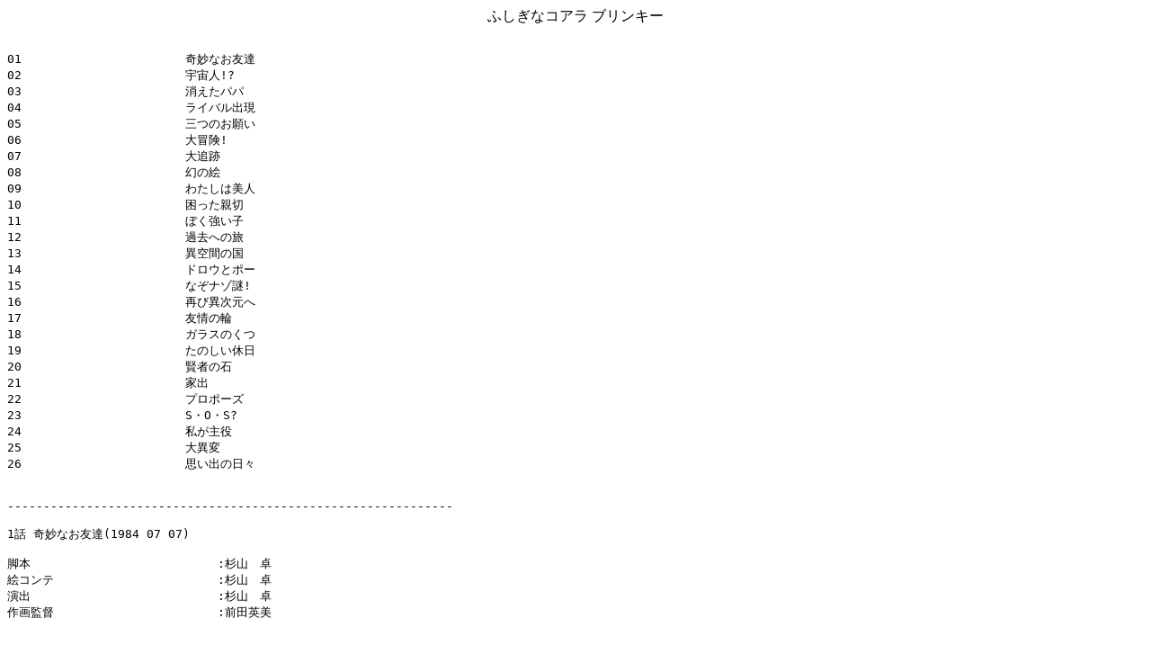

--- FILE ---
content_type: text/html
request_url: https://rinshi.sakura.ne.jp/subt/Brinky-2.html
body_size: 23028
content:
<HTML>
<HEAD><TITLE>�ӂ����ȃR�A�� �u�����L�[</TITLE>
<BODY text=#000000 bgColor=#ffffff>
<CENTER>�ӂ����ȃR�A�� �u�����L�[</CENTER>
<PRE>

01�@�@�@�@�@�@�@�@�@�@�@�@�@�@��Ȃ��F�B
02�@�@�@�@�@�@�@�@�@�@�@�@�@�@�F���l!?
03�@�@�@�@�@�@�@�@�@�@�@�@�@�@�������p�p
04�@�@�@�@�@�@�@�@�@�@�@�@�@�@���C�o���o��
05�@�@�@�@�@�@�@�@�@�@�@�@�@�@�O�̂��肢
06�@�@�@�@�@�@�@�@�@�@�@�@�@�@��`��!
07�@�@�@�@�@�@�@�@�@�@�@�@�@�@��ǐ�
08�@�@�@�@�@�@�@�@�@�@�@�@�@�@���̊G
09�@�@�@�@�@�@�@�@�@�@�@�@�@�@�킽���͔��l
10�@�@�@�@�@�@�@�@�@�@�@�@�@�@�������e��
11�@�@�@�@�@�@�@�@�@�@�@�@�@�@�ڂ������q
12�@�@�@�@�@�@�@�@�@�@�@�@�@�@�ߋ��ւ̗�
13�@�@�@�@�@�@�@�@�@�@�@�@�@�@�ً�Ԃ̍�
14�@�@�@�@�@�@�@�@�@�@�@�@�@�@�h���E�ƃ|�[
15�@�@�@�@�@�@�@�@�@�@�@�@�@�@�Ȃ��i�]��!
16�@�@�@�@�@�@�@�@�@�@�@�@�@�@�Ăшَ�����
17�@�@�@�@�@�@�@�@�@�@�@�@�@�@�F��̗�
18�@�@�@�@�@�@�@�@�@�@�@�@�@�@�K���X�̂���
19�@�@�@�@�@�@�@�@�@�@�@�@�@�@���̂����x��
20�@�@�@�@�@�@�@�@�@�@�@�@�@�@���҂̐�
21�@�@�@�@�@�@�@�@�@�@�@�@�@�@�Əo
22�@�@�@�@�@�@�@�@�@�@�@�@�@�@�v���|�[�Y
23�@�@�@�@�@�@�@�@�@�@�@�@�@�@S�EO�ES?
24�@�@�@�@�@�@�@�@�@�@�@�@�@�@�������
25�@�@�@�@�@�@�@�@�@�@�@�@�@�@��ٕ�
26�@�@�@�@�@�@�@�@�@�@�@�@�@�@�v���o�̓��X


--------------------------------------------------------------

1�b ��Ȃ��F�B(1984 07 07)

�r�{�@�@�@�@�@�@�@�@�@�@�@�@�@�@�@�@:���R�@��
�G�R���e�@�@�@�@�@�@�@�@�@�@�@�@�@�@:���R�@��
���o�@�@�@�@�@�@�@�@�@�@�@�@�@�@�@�@:���R�@��
���ē@�@�@�@�@�@�@�@�@�@�@�@�@�@:�O�c�p��


���̏o��

�u�����L�[�@�@�@�@�@�@�@�@�@�@�@�@�@:�˓c�b�q
�v�����e�B�@�@�@�@�@�@�@�@�@�@�@�@�@:�O�Y��q
�T���f�B�[�@�@�@�@�@�@�@�@�@�@�@�@�@:�������肳
�}�}�@�@�@�@�@�@�@�@�@�@�@�@�@�@�@�@:�@�`�q�q
�G���}�L�g�J�Q�@�@�@�@�@�@�@�@�@�@�@:�쓇����
���΂������@�@�@�@�@�@�@�@�@�@�@�@:�k��q�G
�X�։��@�@�@�@�@�@�@�@�@�@�@�@�@�@�@:�񖔈ꐬ
���W�̂��΂���@�@�@�@�@�@�@�@�@�@�@:�Έ䂵���q
�D��A �@�@�@�@�@�@�@�@�@�@�@�@�@�@�@:��؈��
�D��B �@�@�@�@�@�@�@�@�@�@�@�@�@�@�@:�쑽���Y
����X�L�[�̏��@�@�@�@�@�@�@�@�@�@�@:���q�v���q


--------------------------------------------------------------

2�b �F���l!?(1984 07 14)

�r�{�@�@�@�@�@�@�@�@�@�@�@�@�@�@�@�@:���I�r�j�q
�G�R���e�@�@�@�@�@�@�@�@�@�@�@�@�@�@:��������
���o�@�@�@�@�@�@�@�@�@�@�@�@�@�@�@�@:���R�@��
���ē@�@�@�@�@�@�@�@�@�@�@�@�@�@:���엲�Y


���̏o��

�u�����L�[�@�@�@�@�@�@�@�@�@�@�@�@�@:�˓c�b�q
�v�����e�B�@�@�@�@�@�@�@�@�@�@�@�@�@:�O�Y��q
�T���f�B�[�@�@�@�@�@�@�@�@�@�@�@�@�@:�������肳
�}�}�@�@�@�@�@�@�@�@�@�@�@�@�@�@�@�@:�@�`�q�q
�G���}�L�g�J�Q�@�@�@�@�@�@�@�@�@�@�@:�쓇����
�}�[�N�@�@�@�@�@�@�@�@�@�@�@�@�@�@�@:TARAKO
���΂������@�@�@�@�@�@�@�@�@�@�@�@:�k��q�G
�^�N�V�[�̉^�]��@�@�@�@�@�@�@�@�@�@:���c����
�J�����}���@�@�@�@�@�@�@�@�@�@�@�@�@:�쑽���Y
�y���V�����̋qA �@�@�@�@�@�@�@�@�@�@:���@�a�j
�y���V�����̋qB �@�@�@�@�@�@�@�@�@�@:�ؓ����q


--------------------------------------------------------------

3�b �������p�p(1984 07 21)

�r�{�@�@�@�@�@�@�@�@�@�@�@�@�@�@�@�@:���I�r�j�q
�G�R���e�@�@�@�@�@�@�@�@�@�@�@�@�@�@:��������
���o�@�@�@�@�@�@�@�@�@�@�@�@�@�@�@�@:���R�@��
���ē@�@�@�@�@�@�@�@�@�@�@�@�@�@:��������


���̏o��

�u�����L�[�@�@�@�@�@�@�@�@�@�@�@�@�@:�˓c�b�q
�v�����e�B�@�@�@�@�@�@�@�@�@�@�@�@�@:�O�Y��q
�T���f�B�[�@�@�@�@�@�@�@�@�@�@�@�@�@:�������肳
�}�}�@�@�@�@�@�@�@�@�@�@�@�@�@�@�@�@:�@�`�q�q
�G���}�L�g�J�Q�@�@�@�@�@�@�@�@�@�@�@:�쓇����
���΂������@�@�@�@�@�@�@�@�@�@�@�@:�k��q�G
�X�֔z�B���@�@�@�@�@�@�@�@�@�@�@�@�@:�񖔈ꐬ
�搶�@�@�@�@�@�@�@�@�@�@�@�@�@�@�@�@:��؈��
���܂�肳��@�@�@�@�@�@�@�@�@�@�@�@:�쑽���Y
�l�Y�~�@�@�@�@�@�@�@�@�@�@�@�@�@�@�@:���c����
��g�و��@�@�@�@�@�@�@�@�@�@�@�@�@�@:���{�r��
���kA �@�@�@�@�@�@�@�@�@�@�@�@�@�@�@:��˒q�q
���kB �@�@�@�@�@�@�@�@�@�@�@�@�@�@�@:�ڋ{���q


--------------------------------------------------------------

4�b ���C�o���o��(1984 07 28)

�r�{�@�@�@�@�@�@�@�@�@�@�@�@�@�@�@�@:���I�r�j�q
�G�R���e�@�@�@�@�@�@�@�@�@�@�@�@�@�@:�΍��@��
���o�@�@�@�@�@�@�@�@�@�@�@�@�@�@�@�@:�΍��@��
���ē@�@�@�@�@�@�@�@�@�@�@�@�@�@:�䐴�N


���̏o��

�u�����L�[�@�@�@�@�@�@�@�@�@�@�@�@�@:�˓c�b�q
�v�����e�B�@�@�@�@�@�@�@�@�@�@�@�@�@:�O�Y��q
�T���f�B�[�@�@�@�@�@�@�@�@�@�@�@�@�@:�������肳
�}�[�N�@�@�@�@�@�@�@�@�@�@�@�@�@�@�@:TARAKO
�}�}�@�@�@�@�@�@�@�@�@�@�@�@�@�@�@�@:�@�`�q�q
�G���}�L�g�J�Q�@�@�@�@�@�@�@�@�@�@�@:�쓇����
���΂������@�@�@�@�@�@�@�@�@�@�@�@:�k��q�G
�}�[�N�̂��ꂳ��@�@�@�@�@�@�@�@�@�@:�H�c���q
�搶�@�@�@�@�@�@�@�@�@�@�@�@�@�@�@�@:��؈��
���܂�肳��@�@�@�@�@�@�@�@�@�@�@�@:�쑽���Y
�h���E�@�@�@�@�@�@�@�@�@�@�@�@�@�@�@:���c����
�|�[�@�@�@�@�@�@�@�@�@�@�@�@�@�@�@�@:�񖔈ꐬ
�u���[�x���[�@�@�@�@�@�@�@�@�@�@�@�@:���쐹�q


--------------------------------------------------------------

5�b �O�̂��肢(1984 07 28)

�r�{�@�@�@�@�@�@�@�@�@�@�@�@�@�@�@�@:��F�L�K
�G�R���e�@�@�@�@�@�@�@�@�@�@�@�@�@�@:��������
���o�@�@�@�@�@�@�@�@�@�@�@�@�@�@�@�@:���R�@��
���ē@�@�@�@�@�@�@�@�@�@�@�@�@�@:�O�c�p��


���̏o��

�u�����L�[�@�@�@�@�@�@�@�@�@�@�@�@�@:�˓c�b�q
�v�����e�B�@�@�@�@�@�@�@�@�@�@�@�@�@:�O�Y��q
�T���f�B�[�@�@�@�@�@�@�@�@�@�@�@�@�@:�������肳
�}�}�@�@�@�@�@�@�@�@�@�@�@�@�@�@�@�@:�@�`�q�q
�G���}�L�g�J�Q�@�@�@�@�@�@�@�@�@�@�@:�쓇����
�}�[�N�@�@�@�@�@�@�@�@�@�@�@�@�@�@�@:TARAKO
�X�։��@�@�@�@�@�@�@�@�@�@�@�@�@�@�@:�񖔈ꐬ
�w�ҁ@�@�@�@�@�@�@�@�@�@�@�@�@�@�@�@:��������
��qA �@�@�@�@�@�@�@�@�@�@�@�@�@�@�@:�쑽���Y
��qB �@�@�@�@�@�@�@�@�@�@�@�@�@�@�@:���ؕ��F


--------------------------------------------------------------

6�b ��`��!(1984 08 11)

�r�{�@�@�@�@�@�@�@�@�@�@�@�@�@�@�@�@:��F�L�K
�G�R���e�@�@�@�@�@�@�@�@�@�@�@�@�@�@:���R�@��
���o�@�@�@�@�@�@�@�@�@�@�@�@�@�@�@�@:���R�@��
���ē@�@�@�@�@�@�@�@�@�@�@�@�@�@:���엲�Y


���̏o��

�u�����L�[�@�@�@�@�@�@�@�@�@�@�@�@�@:�˓c�b�q
�v�����e�B�@�@�@�@�@�@�@�@�@�@�@�@�@:�O�Y��q
�T���f�B�[�@�@�@�@�@�@�@�@�@�@�@�@�@:�������肳
�}�[�N�@�@�@�@�@�@�@�@�@�@�@�@�@�@�@:TARAKO
�}�}�@�@�@�@�@�@�@�@�@�@�@�@�@�@�@�@:�@�`�q�q
�G���}�L�g�J�Q�@�@�@�@�@�@�@�@�@�@�@:�쓇����
�G�~���[�@�@�@�@�@�@�@�@�@�@�@�@�@�@:���X�؂��
�I���r�A�@�@�@�@�@�@�@�@�@�@�@�@�@�@:���q�v���q
�h���E�@�@�@�@�@�@�@�@�@�@�@�@�@�@�@:���c����
�|�[�@�@�@�@�@�@�@�@�@�@�@�@�@�@�@�@:�񖔈ꐬ
�K�u���G���v�l�@�@�@�@�@�@�@�@�@�@�@:�������q
��ؓX�̂��₶�@�@�@�@�@�@�@�@�@�@�@:��؈��
�A�i�E���T�[�@�@�@�@�@�@�@�@�@�@�@�@:�쑽���Y


--------------------------------------------------------------

7�b ��ǐ�(1984 08 18)

�r�{�@�@�@�@�@�@�@�@�@�@�@�@�@�@�@�@:���쌰��
�G�R���e�@�@�@�@�@�@�@�@�@�@�@�@�@�@:�с@���s
���o�@�@�@�@�@�@�@�@�@�@�@�@�@�@�@�@:���R�@��
���ē@�@�@�@�@�@�@�@�@�@�@�@�@�@:�O�c�p��


���̏o��

�u�����L�[�@�@�@�@�@�@�@�@�@�@�@�@�@:�˓c�b�q
�v�����e�B�@�@�@�@�@�@�@�@�@�@�@�@�@:�O�Y��q
�T���f�B�[�@�@�@�@�@�@�@�@�@�@�@�@�@:�������肳
�G�~���[�@�@�@�@�@�@�@�@�@�@�@�@�@�@:���X�؂��
�G���}�L�g�J�Q�@�@�@�@�@�@�@�@�@�@�@:�쓇����
���NA �@�@�@�@�@�@�@�@�@�@�@�@�@�@�@:��؎O�} #�ꗴ�֒�F
���NB �@�@�@�@�@�@�@�@�@�@�@�@�@�@�@:���a������
���N�̖��@�@�@�@�@�@�@�@�@�@�@�@�@�@:�n�Ӎؐ��q
�y���V���L�@�@�@�@�@�@�@�@�@�@�@�@�@:����q
�݂��ߔL�@�@�@�@�@�@�@�@�@�@�@�@�@�@:�쑽���Y


--------------------------------------------------------------

8�b ���̊G(1984 08 25)

�r�{�@�@�@�@�@�@�@�@�@�@�@�@�@�@�@�@:���I�r�j�q
�G�R���e�@�@�@�@�@�@�@�@�@�@�@�@�@�@:��������
���o�@�@�@�@�@�@�@�@�@�@�@�@�@�@�@�@:���R�@��
���ē@�@�@�@�@�@�@�@�@�@�@�@�@�@:���엲�Y


���̏o��

�u�����L�[�@�@�@�@�@�@�@�@�@�@�@�@�@:�˓c�b�q
�v�����e�B�@�@�@�@�@�@�@�@�@�@�@�@�@:�O�Y��q
�T���f�B�[�@�@�@�@�@�@�@�@�@�@�@�@�@:�������肳
�}�[�N�@�@�@�@�@�@�@�@�@�@�@�@�@�@�@:TARAKO
�}�}�@�@�@�@�@�@�@�@�@�@�@�@�@�@�@�@:�@�`�q�q
�G���}�L�g�J�Q�@�@�@�@�@�@�@�@�@�@�@:�쓇����
�搶�@�@�@�@�@�@�@�@�@�@�@�@�@�@�@�@:��؈��
�}�[�N�̃}�}�@�@�@�@�@�@�@�@�@�@�@�@:�H�c���q
���NC �@�@�@�@�@�@�@�@�@�@�@�@�@�@�@:�ؓ����q
�j�y���M���@�@�@�@�@�@�@�@�@�@�@�@�@:�����@��
���y���M���@�@�@�@�@�@�@�@�@�@�@�@�@:������q
���C�I���@�@�@�@�@�@�@�@�@�@�@�@�@�@:�����q�� #�������h
�T�C�@�@�@�@�@�@�@�@�@�@�@�@�@�@�@�@:�쑽���Y


--------------------------------------------------------------

9�b �킽���͔��l(1984 09 01)

�r�{�@�@�@�@�@�@�@�@�@�@�@�@�@�@�@�@:��F�L�K
�G�R���e�@�@�@�@�@�@�@�@�@�@�@�@�@�@:�ЎR���
���o�@�@�@�@�@�@�@�@�@�@�@�@�@�@�@�@:���R�@��
���ē@�@�@�@�@�@�@�@�@�@�@�@�@�@:�A�x����


���̏o��

�u�����L�[�@�@�@�@�@�@�@�@�@�@�@�@�@:�˓c�b�q
�v�����e�B�@�@�@�@�@�@�@�@�@�@�@�@�@:�O�Y��q
�T���f�B�[�@�@�@�@�@�@�@�@�@�@�@�@�@:�������肳
�}�}�@�@�@�@�@�@�@�@�@�@�@�@�@�@�@�@:�@�`�q�q
�G���}�L�g�J�Q�@�@�@�@�@�@�@�@�@�@�@:�쓇����
���΂������@�@�@�@�@�@�@�@�@�@�@�@:�k��q�G
�I���r�A�@�@�@�@�@�@�@�@�@�@�@�@�@�@:���q�v���q
�X���@�@�@�@�@�@�@�@�@�@�@�@�@�@�@�@:�H�c���q


--------------------------------------------------------------

10�b �������e��(1984 09 08)

�r�{�@�@�@�@�@�@�@�@�@�@�@�@�@�@�@�@:��F�L�K
�G�R���e�@�@�@�@�@�@�@�@�@�@�@�@�@�@:��������
���o�@�@�@�@�@�@�@�@�@�@�@�@�@�@�@�@:���R�@��
���ē@�@�@�@�@�@�@�@�@�@�@�@�@�@:���엲�Y


���̏o��

�u�����L�[�@�@�@�@�@�@�@�@�@�@�@�@�@:�˓c�b�q
�v�����e�B�@�@�@�@�@�@�@�@�@�@�@�@�@:�O�Y��q
�T���f�B�[�@�@�@�@�@�@�@�@�@�@�@�@�@:�������肳
�}�}�@�@�@�@�@�@�@�@�@�@�@�@�@�@�@�@:�@�`�q�q
�G�~���[�@�@�@�@�@�@�@�@�@�@�@�@�@�@:���X�؂��
�G���}�L�g�J�Q�@�@�@�@�@�@�@�@�@�@�@:�쓇����
���k����@�@�@�@�@�@�@�@�@�@�@�@�@�@:���a������
�X�֔z�B�@�@�@�@�@�@�@�@�@�@�@�@�@�@:�񖔈ꐬ
�A�i�E���T�[�@�@�@�@�@�@�@�@�@�@�@�@:�쑽���Y
��e�@�@�@�@�@�@�@�@�@�@�@�@�@�@�@�@:���ؑ��c
�����@�@�@�@�@�@�@�@�@�@�@�@�@�@�@�@:���ہ@��
�ʍs�l�@�@�@�@�@�@�@�@�@�@�@�@�@�@�@:�����Ȃ���


--------------------------------------------------------------

11�b �ڂ������q(1984 09 15)

�r�{�@�@�@�@�@�@�@�@�@�@�@�@�@�@�@�@:��F�L�K
�G�R���e�@�@�@�@�@�@�@�@�@�@�@�@�@�@:���R�@��
���o�@�@�@�@�@�@�@�@�@�@�@�@�@�@�@�@:���R�@��
���ē@�@�@�@�@�@�@�@�@�@�@�@�@�@:�O�c�p��


���̏o��

�u�����L�[�@�@�@�@�@�@�@�@�@�@�@�@�@:�˓c�b�q
�v�����e�B�@�@�@�@�@�@�@�@�@�@�@�@�@:�O�Y��q
�T���f�B�[�@�@�@�@�@�@�@�@�@�@�@�@�@:�������肳
�}�[�N�@�@�@�@�@�@�@�@�@�@�@�@�@�@�@:TARAKO
�}�[�N�̃}�}�@�@�@�@�@�@�@�@�@�@�@�@:�H�c���q
�G���}�L�g�J�Q�@�@�@�@�@�@�@�@�@�@�@:�쓇����
�K�u���G���v�l�@�@�@�@�@�@�@�@�@�@�@:�������q
�X�|�b�N�@�@�@�@�@�@�@�@�@�@�@�@�@�@:�쑽���Y
�^�]��@�@�@�@�@�@�@�@�@�@�@�@�@�@�@:���c����
�N���X���C�g�@�@�@�@�@�@�@�@�@�@�@�@:���X�؂��
�N���X���C�g�@�@�@�@�@�@�@�@�@�@�@�@:�ؓ����q


--------------------------------------------------------------

12�b �ߋ��ւ̗�(1984 09 22)

�r�{�@�@�@�@�@�@�@�@�@�@�@�@�@�@�@�@:���I�n�j�q
�G�R���e�@�@�@�@�@�@�@�@�@�@�@�@�@�@:�΍��@��
���o�@�@�@�@�@�@�@�@�@�@�@�@�@�@�@�@:�΍��@��
���ē@�@�@�@�@�@�@�@�@�@�@�@�@�@:���엲�Y


���̏o��

�u�����L�[�@�@�@�@�@�@�@�@�@�@�@�@�@:�˓c�b�q
�v�����e�B�@�@�@�@�@�@�@�@�@�@�@�@�@:�O�Y��q
�T���f�B�[�@�@�@�@�@�@�@�@�@�@�@�@�@:�������肳
�}�}�@�@�@�@�@�@�@�@�@�@�@�@�@�@�@�@:�@�`�q�q
���΂������@�@�@�@�@�@�@�@�@�@�@�@:�k��q�G
�}�[�N�@�@�@�@�@�@�@�@�@�@�@�@�@�@�@:TARAKO
�G���}�L�g�J�Q�@�@�@�@�@�@�@�@�@�@�@:�쓇����
�����������@�@�@�@�@�@�@�@�@�@�@�@:�쑽���Y
�R�A���l�@�@�@�@�@�@�@�@�@�@�@�@�@�@:�����Ȃ���
�Ђ������l�@�@�@�@�@�@�@�@�@�@�@�@�@:�����q��
�J���K�[���l�@�@�@�@�@�@�@�@�@�@�@�@:�e�n���� #�}�}�B�e�r����
�G���}�L�g�J�Q�l�@�@�@�@�@�@�@�@�@�@:�ؓ����q


--------------------------------------------------------------

13�b �ً�Ԃ̍�(1984 09 29)

�r�{�@�@�@�@�@�@�@�@�@�@�@�@�@�@�@�@:���R�@��
�G�R���e�@�@�@�@�@�@�@�@�@�@�@�@�@�@:���앶�j
���o�@�@�@�@�@�@�@�@�@�@�@�@�@�@�@�@:���R�@��
���ē@�@�@�@�@�@�@�@�@�@�@�@�@�@:�O�c�p��


���̏o��

�u�����L�[�@�@�@�@�@�@�@�@�@�@�@�@�@:�˓c�b�q
�v�����e�B�@�@�@�@�@�@�@�@�@�@�@�@�@:�O�Y��q
�T���f�B�[�@�@�@�@�@�@�@�@�@�@�@�@�@:�������肳
�}�}�@�@�@�@�@�@�@�@�@�@�@�@�@�@�@�@:�@�`�q�q
�G���}�L�g�J�Q�@�@�@�@�@�@�@�@�@�@�@:�쓇����
�搶�@�@�@�@�@�@�@�@�@�@�@�@�@�@�@�@:��؈��
�J���m�n�V�@�@�@�@�@�@�@�@�@�@�@�@�@:�쑽���Y
�R�A���̒��V�@�@�@�@�@�@�@�@�@�@�@�@:��|�@�G


--------------------------------------------------------------

14�b �h���E�ƃ|�[(1984 10 05)

�r�{�@�@�@�@�@�@�@�@�@�@�@�@�@�@�@�@:�c�Ӂ@��
�G�R���e�@�@�@�@�@�@�@�@�@�@�@�@�@�@:�����p��
���o�@�@�@�@�@�@�@�@�@�@�@�@�@�@�@�@:�c�Ӂ@��
���ē@�@�@�@�@�@�@�@�@�@�@�@�@�@:���엲�Y


���̏o��

�u�����L�[�@�@�@�@�@�@�@�@�@�@�@�@�@:�˓c�b�q
�v�����e�B�@�@�@�@�@�@�@�@�@�@�@�@�@:�O�Y��q
�T���f�B�[�@�@�@�@�@�@�@�@�@�@�@�@�@:�������肳
�G�~���[�@�@�@�@�@�@�@�@�@�@�@�@�@�@:���X�؂��
�I���r�A�@�@�@�@�@�@�@�@�@�@�@�@�@�@:���q�v���q
�����_�@�@�@�@�@�@�@�@�@�@�@�@�@�@�@:�쑺������
���C�@�@�@�@�@�@�@�@�@�@�@�@�@�@�@�@:TARAKO
���R�@�@�@�@�@�@�@�@�@�@�@�@�@�@�@�@:�ڋ{���q
�{�r�[�@�@�@�@�@�@�@�@�@�@�@�@�@�@�@:���쐹�q
�G���}�L�g�J�Q�@�@�@�@�@�@�@�@�@�@�@:�쓇����
�h���E�@�@�@�@�@�@�@�@�@�@�@�@�@�@�@:���c����
�|�[�@�@�@�@�@�@�@�@�@�@�@�@�@�@�@�@:�񖔈ꐬ
�K�u���G���v�l�@�@�@�@�@�@�@�@�@�@�@:�������q
�X�|�b�N�@�@�@�@�@�@�@�@�@�@�@�@�@�@:�쑽���Y
�J���m�n�V�l�@�@�@�@�@�@�@�@�@�@�@�@:�e�n���� #�}�}�B
�q�N�C���l�@�@�@�@�@�@�@�@�@�@�@�@�@:�R���@��
�@�@�@�@�@�@�@�@�@�@�@�@�@�@�@�@�@�@:�͍��`�Y
�A�i�E���T�[�@�@�@�@�@�@�@�@�@�@�@�@:��؈��


--------------------------------------------------------------

15�b �Ȃ��i�]��!(1984 10 12)

�r�{�@�@�@�@�@�@�@�@�@�@�@�@�@�@�@�@:��F�L�K
�G�R���e�@�@�@�@�@�@�@�@�@�@�@�@�@�@:�����p��
���o�@�@�@�@�@�@�@�@�@�@�@�@�@�@�@�@:���R�@��
���ē@�@�@�@�@�@�@�@�@�@�@�@�@�@:�O�c�p��


���̏o��

�u�����L�[�@�@�@�@�@�@�@�@�@�@�@�@�@:�˓c�b�q
�v�����e�B�@�@�@�@�@�@�@�@�@�@�@�@�@:�O�Y��q
�T���f�B�[�@�@�@�@�@�@�@�@�@�@�@�@�@:�������肳
�p�p�@�@�@�@�@�@�@�@�@�@�@�@�@�@�@�@:�쓇����
�}�}�@�@�@�@�@�@�@�@�@�@�@�@�@�@�@�@:�@�`�q�q
���C�I�l���@�@�@�@�@�@�@�@�@�@�@�@�@:�񖔈ꐬ
�L�E�B�l�@�@�@�@�@�@�@�@�@�@�@�@�@�@:��؈��
�G�~���[�l�@�@�@�@�@�@�@�@�@�@�@�@�@:���c����
�K���K���@�@�@�@�@�@�@�@�@�@�@�@�@�@:��������
�|���|���@�@�@�@�@�@�@�@�@�@�@�@�@�@:�R�c�h�q
�����@�@�@�@�@�@�@�@�@�@�@�@�@�@�@�@:�쑽���Y
���[�J���l�@�@�@�@�@�@�@�@�@�@�@�@�@:�����q��
�@�@�@�@�@�@�@�@�@�@�@�@�@�@�@�@�@�@:���{�r��


--------------------------------------------------------------

16�b �Ăшَ�����(1984 10 19)

�r�{�@�@�@�@�@�@�@�@�@�@�@�@�@�@�@�@:���쌰��
�G�R���e�@�@�@�@�@�@�@�@�@�@�@�@�@�@:�΍��@��
���o�@�@�@�@�@�@�@�@�@�@�@�@�@�@�@�@:�΍��@��
���ē@�@�@�@�@�@�@�@�@�@�@�@�@�@:���엲�Y


���̏o��

�u�����L�[�@�@�@�@�@�@�@�@�@�@�@�@�@:�˓c�b�q
�v�����e�B�@�@�@�@�@�@�@�@�@�@�@�@�@:�O�Y��q
�T���f�B�[�@�@�@�@�@�@�@�@�@�@�@�@�@:�������肳
�p�p�@�@�@�@�@�@�@�@�@�@�@�@�@�@�@�@:�쓇����
�}�}�@�@�@�@�@�@�@�@�@�@�@�@�@�@�@�@:�@�`�q�q
���C�I�l���@�@�@�@�@�@�@�@�@�@�@�@�@:�񖔈ꐬ
����������@�@�@�@�@�@�@�@�@�@�@�@�@:�쑽���Y
���V�@�@�@�@�@�@�@�@�@�@�@�@�@�@�@�@:��|�@�G
�p�g���[�������@�@�@�@�@�@�@�@�@�@�@:���c����
�L�E�B�l�@�@�@�@�@�@�@�@�@�@�@�@�@�@:��؈��
�J���K���[��@�@�@�@�@�@�@�@�@�@�@�@:�������q
�J���K���[���@�@�@�@�@�@�@�@�@�@�@�@:���q�v���q
�q�N�C���l�@�@�@�@�@�@�@�@�@�@�@�@�@:���X�؂��
�@�@�@�@�@�@�@�@�@�@�@�@�@�@�@�@�@�@:TARAKO
���A���l�@�@�@�@�@�@�@�@�@�@�@�@�@�@:����


--------------------------------------------------------------

17�b �F��̗�(1984 10 26)

�r�{�@�@�@�@�@�@�@�@�@�@�@�@�@�@�@�@:���I�n�j�q
�G�R���e�@�@�@�@�@�@�@�@�@�@�@�@�@�@:�����p��
���o�@�@�@�@�@�@�@�@�@�@�@�@�@�@�@�@:���R�@��
���ē@�@�@�@�@�@�@�@�@�@�@�@�@�@:�A�x����


���̏o��

�u�����L�[�@�@�@�@�@�@�@�@�@�@�@�@�@:�˓c�b�q
�v�����e�B�@�@�@�@�@�@�@�@�@�@�@�@�@:�O�Y��q
�T���f�B�[�@�@�@�@�@�@�@�@�@�@�@�@�@:�������肳
�}�}�@�@�@�@�@�@�@�@�@�@�@�@�@�@�@�@:�@�`�q�q
���΂������@�@�@�@�@�@�@�@�@�@�@�@:�k��q�G
�G���}�L�g�J�Q�@�@�@�@�@�@�@�@�@�@�@:�쓇����
�}�[�N�@�@�@�@�@�@�@�@�@�@�@�@�@�@�@:TARAKO
�R�A���̒��V�@�@�@�@�@�@�@�@�@�@�@�@:��|�@�G
�p�g���[�������@�@�@�@�@�@�@�@�@�@�@:��؈��
�p�g���[�������@�@�@�@�@�@�@�@�@�@�@:�쑽���Y


--------------------------------------------------------------

18�b �K���X�̂���(1984 11 02)

�r�{�@�@�@�@�@�@�@�@�@�@�@�@�@�@�@�@:���R�@��
�G�R���e�@�@�@�@�@�@�@�@�@�@�@�@�@�@:���R�@��
���o�@�@�@�@�@�@�@�@�@�@�@�@�@�@�@�@:���R�@��
���ē@�@�@�@�@�@�@�@�@�@�@�@�@�@:�O�c�p��


���̏o��

�u�����L�[�@�@�@�@�@�@�@�@�@�@�@�@�@:�˓c�b�q
�v�����e�B�@�@�@�@�@�@�@�@�@�@�@�@�@:�O�Y��q
�T���f�B�[�@�@�@�@�@�@�@�@�@�@�@�@�@:�������肳
�}�}�@�@�@�@�@�@�@�@�@�@�@�@�@�@�@�@:�@�`�q�q
�}�[�N�@�@�@�@�@�@�@�@�@�@�@�@�@�@�@:TARAKO
�}�[�N�̃}�}�@�@�@�@�@�@�@�@�@�@�@�@:�H�c���q
�I���r�A�@�@�@�@�@�@�@�@�@�@�@�@�@�@:���q�v���q
�G�~���[�@�@�@�@�@�@�@�@�@�@�@�@�@�@:���X�؂��
�G���}�L�g�J�Q�@�@�@�@�@�@�@�@�@�@�@:�쓇����
�V���f�����@�@�@�@�@�@�@�@�@�@�@�@�@:�n�Ӎؐ��q
���q�@�@�@�@�@�@�@�@�@�@�@�@�@�@�@�@:�����@��
��l�@�@�@�@�@�@�@�@�@�@�@�@�@�@�@�@:�񖔈ꐬ
�����@�@�@�@�@�@�@�@�@�@�@�@�@�@�@�@:�쑽���Y
�搶�@�@�@�@�@�@�@�@�@�@�@�@�@�@�@�@:��؈��
���k�@�@�@�@�@�@�@�@�@�@�@�@�@�@�@�@:�ڋ{���q
�@�@�@�@�@�@�@�@�@�@�@�@�@�@�@�@�@�@:���a������
�@�@�@�@�@�@�@�@�@�@�@�@�@�@�@�@�@�@:�Ȃ�͂��݂�


--------------------------------------------------------------

19�b ���̂����x��(1984 11 09)

�r�{�@�@�@�@�@�@�@�@�@�@�@�@�@�@�@�@:���쌰��
�G�R���e�@�@�@�@�@�@�@�@�@�@�@�@�@�@:�����p��
���o�@�@�@�@�@�@�@�@�@�@�@�@�@�@�@�@:���R�@��
���ē@�@�@�@�@�@�@�@�@�@�@�@�@�@:�O�c�p��


���̏o��

�u�����L�[�@�@�@�@�@�@�@�@�@�@�@�@�@:�˓c�b�q
�v�����e�B�@�@�@�@�@�@�@�@�@�@�@�@�@:�O�Y��q
�T���f�B�[�@�@�@�@�@�@�@�@�@�@�@�@�@:�������肳
�}�}�@�@�@�@�@�@�@�@�@�@�@�@�@�@�@�@:�@�`�q�q
���΂������@�@�@�@�@�@�@�@�@�@�@�@:�k��q�G
�G���}�L�g�J�Q�@�@�@�@�@�@�@�@�@�@�@:�쓇����
�}�C�P���@�@�@�@�@�@�@�@�@�@�@�@�@�@:�x�����Y
�}�l�[�W���[�@�@�@�@�@�@�@�@�@�@�@�@:���m�G��
�L�ҁ@�@�@�@�@�@�@�@�@�@�@�@�@�@�@�@:�쑽���Y


--------------------------------------------------------------

20�b ���҂̐�(1984 11 16)

�r�{�@�@�@�@�@�@�@�@�@�@�@�@�@�@�@�@:���I�n�j�q
�G�R���e�@�@�@�@�@�@�@�@�@�@�@�@�@�@:�����p��
���o�@�@�@�@�@�@�@�@�@�@�@�@�@�@�@�@:���R�@��
���ē@�@�@�@�@�@�@�@�@�@�@�@�@�@:�A�x����


���̏o��

�u�����L�[�@�@�@�@�@�@�@�@�@�@�@�@�@:�˓c�b�q
�v�����e�B�@�@�@�@�@�@�@�@�@�@�@�@�@:�O�Y��q
�T���f�B�[�@�@�@�@�@�@�@�@�@�@�@�@�@:�������肳
�p�p�@�@�@�@�@�@�@�@�@�@�@�@�@�@�@�@:�쓇����
�}�}�@�@�@�@�@�@�@�@�@�@�@�@�@�@�@�@:�@�`�q�q
���΂������@�@�@�@�@�@�@�@�@�@�@�@:�k��q�G
�}�[�N�@�@�@�@�@�@�@�@�@�@�@�@�@�@�@:TARAKO
���C�I�l���@�@�@�@�@�@�@�@�@�@�@�@�@:�񖔈ꐬ
�^�]��@�@�@�@�@�@�@�@�@�@�@�@�@�@�@:���c����
�����@�@�@�@�@�@�@�@�@�@�@�@�@�@�@�@:�쑽���Y
�q���@�@�@�@�@�@�@�@�@�@�@�@�@�@�@�@:�����Ȃ���


--------------------------------------------------------------

21�b �Əo(1984 11 23)

�r�{�@�@�@�@�@�@�@�@�@�@�@�@�@�@�@�@:
�G�R���e�@�@�@�@�@�@�@�@�@�@�@�@�@�@:�΍��@��
���o�@�@�@�@�@�@�@�@�@�@�@�@�@�@�@�@:�{������
���ē@�@�@�@�@�@�@�@�@�@�@�@�@�@:���엲�Y


���̏o��

�u�����L�[�@�@�@�@�@�@�@�@�@�@�@�@�@:�˓c�b�q
�v�����e�B�@�@�@�@�@�@�@�@�@�@�@�@�@:�O�Y��q
�T���f�B�[�@�@�@�@�@�@�@�@�@�@�@�@�@:�������肳
�}�}�@�@�@�@�@�@�@�@�@�@�@�@�@�@�@�@:�@�`�q�q
���΂������@�@�@�@�@�@�@�@�@�@�@�@:�k��q�G
�G���}�L�g�J�Q�@�@�@�@�@�@�@�@�@�@�@:�쓇����
�}�[�N�@�@�@�@�@�@�@�@�@�@�@�@�@�@�@:TARAKO
�搶�@�@�@�@�@�@�@�@�@�@�@�@�@�@�@�@:��؈��
�A�i�E���T�[�@�@�@�@�@�@�@�@�@�@�@�@:�쑽���Y


--------------------------------------------------------------

22�b �v���|�[�Y(1984 11 30)

�r�{�@�@�@�@�@�@�@�@�@�@�@�@�@�@�@�@:��F�L�K
�G�R���e�@�@�@�@�@�@�@�@�@�@�@�@�@�@:���R�@��
���o�@�@�@�@�@�@�@�@�@�@�@�@�@�@�@�@:���R�@��
���ē@�@�@�@�@�@�@�@�@�@�@�@�@�@:�O�c�p��


���̏o��

�u�����L�[�@�@�@�@�@�@�@�@�@�@�@�@�@:�˓c�b�q
�v�����e�B�@�@�@�@�@�@�@�@�@�@�@�@�@:�O�Y��q
�T���f�B�[�@�@�@�@�@�@�@�@�@�@�@�@�@:�������肳
�p�p�@�@�@�@�@�@�@�@�@�@�@�@�@�@�@�@:�쓇����
�}�}�@�@�@�@�@�@�@�@�@�@�@�@�@�@�@�@:�@�`�q�q
���΂������@�@�@�@�@�@�@�@�@�@�@�@:�k��q�G
�|�[���@�@�@�@�@�@�@�@�@�@�@�@�@�@�@:��{�I�� #��{�K�v
�}�}�̃}�}�@�@�@�@�@�@�@�@�@�@�@�@�@:���a������
�ԏ��@�@�@�@�@�@�@�@�@�@�@�@�@�@�@�@:�쑽���Y


--------------------------------------------------------------

23�b S�EO�ES?(1984 12 07)

�r�{�@�@�@�@�@�@�@�@�@�@�@�@�@�@�@�@:���쌰��
�G�R���e�@�@�@�@�@�@�@�@�@�@�@�@�@�@:�����p��
���o�@�@�@�@�@�@�@�@�@�@�@�@�@�@�@�@:���R�@��
���ē@�@�@�@�@�@�@�@�@�@�@�@�@�@:���엲�Y


���̏o��

�u�����L�[�@�@�@�@�@�@�@�@�@�@�@�@�@:�˓c�b�q
�v�����e�B�@�@�@�@�@�@�@�@�@�@�@�@�@:�O�Y��q
�T���f�B�[�@�@�@�@�@�@�@�@�@�@�@�@�@:�������肳
�}�[�N�@�@�@�@�@�@�@�@�@�@�@�@�@�@�@:TARAKO
�h���E�@�@�@�@�@�@�@�@�@�@�@�@�@�@�@:���c����
�|�[�@�@�@�@�@�@�@�@�@�@�@�@�@�@�@�@:�񖔈ꐬ
��w�@�@�@�@�@�@�@�@�@�@�@�@�@�@�@�@:���쐹�q
�G���}�L�g�J�Q�@�@�@�@�@�@�@�@�@�@�@:�쓇����
��i�t�@�@�@�@�@�@�@�@�@�@�@�@�@�@�@:�L�[�g���R�c
�F�B�@�@�@�@�@�@�@�@�@�@�@�@�@�@�@�@:���q�v���q
�F�B�@�@�@�@�@�@�@�@�@�@�@�@�@�@�@�@:���X�؂��
�q���@�@�@�@�@�@�@�@�@�@�@�@�@�@�@�@:�����Ȃ���
�q���@�@�@�@�@�@�@�@�@�@�@�@�@�@�@�@:�ؓ����q
�L�ҁ@�@�@�@�@�@�@�@�@�@�@�@�@�@�@�@:��؈��
�J�����}���@�@�@�@�@�@�@�@�@�@�@�@�@:�쑽���Y


--------------------------------------------------------------

24�b �������(1984 12 14)

�r�{�@�@�@�@�@�@�@�@�@�@�@�@�@�@�@�@:���I�r�j�q
�G�R���e�@�@�@�@�@�@�@�@�@�@�@�@�@�@:�O�c�p��
���o�@�@�@�@�@�@�@�@�@�@�@�@�@�@�@�@:�{�����j
���ē@�@�@�@�@�@�@�@�@�@�@�@�@�@:�O�c�p��


���̏o��

�u�����L�[�@�@�@�@�@�@�@�@�@�@�@�@�@:�˓c�b�q
�v�����e�B�@�@�@�@�@�@�@�@�@�@�@�@�@:�O�Y��q
�T���f�B�[�@�@�@�@�@�@�@�@�@�@�@�@�@:�������肳
��R�A���@�@�@�@�@�@�@�@�@�@�@�@�@�@:���X�؂��
�`�r�R�A���@�@�@�@�@�@�@�@�@�@�@�@�@:�ڋ{���q
�G���}�L�g�J�Q�@�@�@�@�@�@�@�@�@�@�@:�쓇����
�V���f�B�@�@�@�@�@�@�@�@�@�@�@�@�@�@:�����Ȃ���
�N���~�@�@�@�@�@�@�@�@�@�@�@�@�@�@�@:���q�v���q
�搶�R�A���@�@�@�@�@�@�@�@�@�@�@�@�@:���ؑ��c
�q���R�A���@�@�@�@�@�@�@�@�@�@�@�@�@:�ؓ����q
�l�ԁ@�@�@�@�@�@�@�@�@�@�@�@�@�@�@�@:�쑽���Y


--------------------------------------------------------------

25�b ��ٕ�(1984 12 21)

�r�{�@�@�@�@�@�@�@�@�@�@�@�@�@�@�@�@:���R�@��
�G�R���e�@�@�@�@�@�@�@�@�@�@�@�@�@�@:���R�@��
���o�@�@�@�@�@�@�@�@�@�@�@�@�@�@�@�@:���R�@��
���ē@�@�@�@�@�@�@�@�@�@�@�@�@�@:�A�x����


���̏o��

�u�����L�[�@�@�@�@�@�@�@�@�@�@�@�@�@:�˓c�b�q
�v�����e�B�@�@�@�@�@�@�@�@�@�@�@�@�@:�O�Y��q
�T���f�B�[�@�@�@�@�@�@�@�@�@�@�@�@�@:�������肳
�}�}�@�@�@�@�@�@�@�@�@�@�@�@�@�@�@�@:�@�`�q�q
�p�p�@�@�@�@�@�@�@�@�@�@�@�@�@�@�@�@:�쓇����
���΂������@�@�@�@�@�@�@�@�@�@�@�@:�k��q�G
�����������@�@�@�@�@�@�@�@�@�@�@�@:�쑽���Y
�R�A���̒��V�@�@�@�@�@�@�@�@�@�@�@�@:��|�@�G


--------------------------------------------------------------

26�b �v���o�̓��X(1984 12 28)

�r�{�@�@�@�@�@�@�@�@�@�@�@�@�@�@�@�@:���R�@��
�G�R���e�@�@�@�@�@�@�@�@�@�@�@�@�@�@:���R�@��
���o�@�@�@�@�@�@�@�@�@�@�@�@�@�@�@�@:���R�@��
���ē@�@�@�@�@�@�@�@�@�@�@�@�@�@:�O�c�p��


���̏o��

�u�����L�[�@�@�@�@�@�@�@�@�@�@�@�@�@:�˓c�b�q
�v�����e�B�@�@�@�@�@�@�@�@�@�@�@�@�@:�O�Y��q
�T���f�B�[�@�@�@�@�@�@�@�@�@�@�@�@�@:�������肳
�p�p�@�@�@�@�@�@�@�@�@�@�@�@�@�@�@�@:�쓇����
�}�}�@�@�@�@�@�@�@�@�@�@�@�@�@�@�@�@:�@�`�q�q
���΂������@�@�@�@�@�@�@�@�@�@�@�@:�k��q�G
�}�[�N�@�@�@�@�@�@�@�@�@�@�@�@�@�@�@:TARAKO
�K�u���G���v�l�@�@�@�@�@�@�@�@�@�@�@:�������q
�h���E�@�@�@�@�@�@�@�@�@�@�@�@�@�@�@:���c����
�|�[�@�@�@�@�@�@�@�@�@�@�@�@�@�@�@�@:�񖔈ꐬ
�X�|�b�N�@�@�@�@�@�@�@�@�@�@�@�@�@�@:�쑽���Y
�p�g���[�������@�@�@�@�@�@�@�@�@�@�@:��؈��


--------------------------------------------------------------


</PRE>
<a href="http://rinshi.sakura.ne.jp/anime/Brinky.html">
<font size=2>��</font></a>�@�@
<a href="http://rinshi.sakura.ne.jp/anime.html">
<font size=2>�߂�</font></a>
</BODY></HTML>
